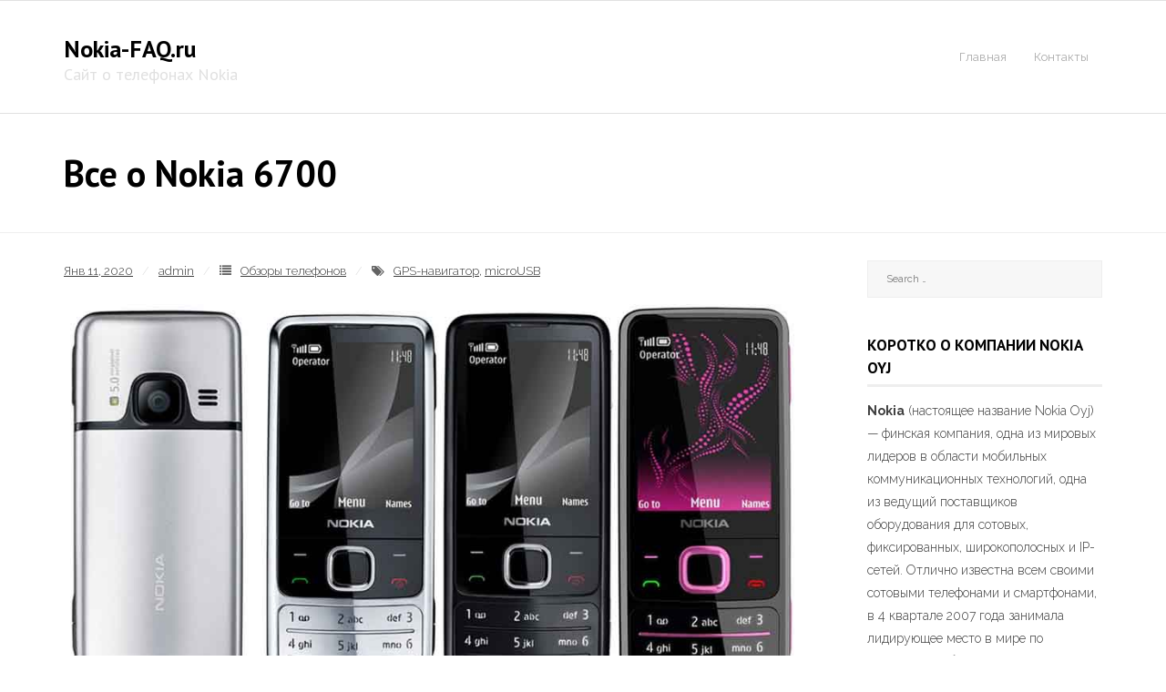

--- FILE ---
content_type: text/html; charset=UTF-8
request_url: https://nokia-faq.ru/2020/01/11/vse-o-nokia-6700/
body_size: 63293
content:
<!DOCTYPE html>

<html lang="ru-RU">
<head>
<meta charset="UTF-8" />
<meta name="viewport" content="width=device-width" />
<link rel="profile" href="//gmpg.org/xfn/11" />
<link rel="pingback" href="" />

<meta name='robots' content='index, follow, max-image-preview:large, max-snippet:-1, max-video-preview:-1' />

	<!-- This site is optimized with the Yoast SEO plugin v20.4 - https://yoast.com/wordpress/plugins/seo/ -->
	<title>Все о Nokia 6700 - Nokia-FAQ.ru</title>
	<link rel="canonical" href="https://nokia-faq.ru/2020/01/11/vse-o-nokia-6700/" />
	<meta property="og:locale" content="ru_RU" />
	<meta property="og:type" content="article" />
	<meta property="og:title" content="Все о Nokia 6700 - Nokia-FAQ.ru" />
	<meta property="og:description" content="Модель мобильного телефона Nokia 6300 имеет огромный успех у потребителей. Невзирая на то, что данная разработка существует в продаже уже более двух лет, интерес к ней практически не гаснет. Этот факт дает нам право говорить о том, что Nokia 6300 &#8212; один из самых удачных проектов, воплощенных компанией в последние несколько лет. Стоит также упомянуть, [&hellip;]" />
	<meta property="og:url" content="https://nokia-faq.ru/2020/01/11/vse-o-nokia-6700/" />
	<meta property="og:site_name" content="Nokia-FAQ.ru" />
	<meta property="article:published_time" content="2020-01-11T09:25:37+00:00" />
	<meta property="article:modified_time" content="2020-01-16T09:47:42+00:00" />
	<meta property="og:image" content="https://nokia-faq.ru/wp-content/uploads/2020/01/nokia-6700.jpg" />
	<meta name="author" content="admin" />
	<meta name="twitter:card" content="summary_large_image" />
	<meta name="twitter:label1" content="Написано автором" />
	<meta name="twitter:data1" content="admin" />
	<script type="application/ld+json" class="yoast-schema-graph">{"@context":"https://schema.org","@graph":[{"@type":"WebPage","@id":"https://nokia-faq.ru/2020/01/11/vse-o-nokia-6700/","url":"https://nokia-faq.ru/2020/01/11/vse-o-nokia-6700/","name":"Все о Nokia 6700 - Nokia-FAQ.ru","isPartOf":{"@id":"https://nokia-faq.ru/#website"},"primaryImageOfPage":{"@id":"https://nokia-faq.ru/2020/01/11/vse-o-nokia-6700/#primaryimage"},"image":{"@id":"https://nokia-faq.ru/2020/01/11/vse-o-nokia-6700/#primaryimage"},"thumbnailUrl":"https://nokia-faq.ru/wp-content/uploads/2020/01/nokia-6700.jpg","datePublished":"2020-01-11T09:25:37+00:00","dateModified":"2020-01-16T09:47:42+00:00","author":{"@id":"https://nokia-faq.ru/#/schema/person/8bbfbda9f32d69186e7bc4d506422976"},"breadcrumb":{"@id":"https://nokia-faq.ru/2020/01/11/vse-o-nokia-6700/#breadcrumb"},"inLanguage":"ru-RU","potentialAction":[{"@type":"ReadAction","target":["https://nokia-faq.ru/2020/01/11/vse-o-nokia-6700/"]}]},{"@type":"ImageObject","inLanguage":"ru-RU","@id":"https://nokia-faq.ru/2020/01/11/vse-o-nokia-6700/#primaryimage","url":"https://nokia-faq.ru/wp-content/uploads/2020/01/nokia-6700.jpg","contentUrl":"https://nokia-faq.ru/wp-content/uploads/2020/01/nokia-6700.jpg","width":920,"height":539},{"@type":"BreadcrumbList","@id":"https://nokia-faq.ru/2020/01/11/vse-o-nokia-6700/#breadcrumb","itemListElement":[{"@type":"ListItem","position":1,"name":"Главная страница","item":"https://nokia-faq.ru/"},{"@type":"ListItem","position":2,"name":"Все о Nokia 6700"}]},{"@type":"WebSite","@id":"https://nokia-faq.ru/#website","url":"https://nokia-faq.ru/","name":"Nokia-FAQ.ru","description":"Сайт о телефонах Nokia","potentialAction":[{"@type":"SearchAction","target":{"@type":"EntryPoint","urlTemplate":"https://nokia-faq.ru/?s={search_term_string}"},"query-input":"required name=search_term_string"}],"inLanguage":"ru-RU"},{"@type":"Person","@id":"https://nokia-faq.ru/#/schema/person/8bbfbda9f32d69186e7bc4d506422976","name":"admin","image":{"@type":"ImageObject","inLanguage":"ru-RU","@id":"https://nokia-faq.ru/#/schema/person/image/","url":"https://secure.gravatar.com/avatar/6878372a457aa21ad9fbdb3ff9936cdf?s=96&d=mm&r=g","contentUrl":"https://secure.gravatar.com/avatar/6878372a457aa21ad9fbdb3ff9936cdf?s=96&d=mm&r=g","caption":"admin"},"sameAs":["https://smartphones.su"],"url":"https://nokia-faq.ru/author/admin/"}]}</script>
	<!-- / Yoast SEO plugin. -->


<link rel='dns-prefetch' href='//fonts.googleapis.com' />
<script type="text/javascript">
window._wpemojiSettings = {"baseUrl":"https:\/\/s.w.org\/images\/core\/emoji\/14.0.0\/72x72\/","ext":".png","svgUrl":"https:\/\/s.w.org\/images\/core\/emoji\/14.0.0\/svg\/","svgExt":".svg","source":{"concatemoji":"https:\/\/nokia-faq.ru\/wp-includes\/js\/wp-emoji-release.min.js?ver=6.2.8"}};
/*! This file is auto-generated */
!function(e,a,t){var n,r,o,i=a.createElement("canvas"),p=i.getContext&&i.getContext("2d");function s(e,t){p.clearRect(0,0,i.width,i.height),p.fillText(e,0,0);e=i.toDataURL();return p.clearRect(0,0,i.width,i.height),p.fillText(t,0,0),e===i.toDataURL()}function c(e){var t=a.createElement("script");t.src=e,t.defer=t.type="text/javascript",a.getElementsByTagName("head")[0].appendChild(t)}for(o=Array("flag","emoji"),t.supports={everything:!0,everythingExceptFlag:!0},r=0;r<o.length;r++)t.supports[o[r]]=function(e){if(p&&p.fillText)switch(p.textBaseline="top",p.font="600 32px Arial",e){case"flag":return s("\ud83c\udff3\ufe0f\u200d\u26a7\ufe0f","\ud83c\udff3\ufe0f\u200b\u26a7\ufe0f")?!1:!s("\ud83c\uddfa\ud83c\uddf3","\ud83c\uddfa\u200b\ud83c\uddf3")&&!s("\ud83c\udff4\udb40\udc67\udb40\udc62\udb40\udc65\udb40\udc6e\udb40\udc67\udb40\udc7f","\ud83c\udff4\u200b\udb40\udc67\u200b\udb40\udc62\u200b\udb40\udc65\u200b\udb40\udc6e\u200b\udb40\udc67\u200b\udb40\udc7f");case"emoji":return!s("\ud83e\udef1\ud83c\udffb\u200d\ud83e\udef2\ud83c\udfff","\ud83e\udef1\ud83c\udffb\u200b\ud83e\udef2\ud83c\udfff")}return!1}(o[r]),t.supports.everything=t.supports.everything&&t.supports[o[r]],"flag"!==o[r]&&(t.supports.everythingExceptFlag=t.supports.everythingExceptFlag&&t.supports[o[r]]);t.supports.everythingExceptFlag=t.supports.everythingExceptFlag&&!t.supports.flag,t.DOMReady=!1,t.readyCallback=function(){t.DOMReady=!0},t.supports.everything||(n=function(){t.readyCallback()},a.addEventListener?(a.addEventListener("DOMContentLoaded",n,!1),e.addEventListener("load",n,!1)):(e.attachEvent("onload",n),a.attachEvent("onreadystatechange",function(){"complete"===a.readyState&&t.readyCallback()})),(e=t.source||{}).concatemoji?c(e.concatemoji):e.wpemoji&&e.twemoji&&(c(e.twemoji),c(e.wpemoji)))}(window,document,window._wpemojiSettings);
</script>
<style type="text/css">
img.wp-smiley,
img.emoji {
	display: inline !important;
	border: none !important;
	box-shadow: none !important;
	height: 1em !important;
	width: 1em !important;
	margin: 0 0.07em !important;
	vertical-align: -0.1em !important;
	background: none !important;
	padding: 0 !important;
}
</style>
	<link rel='stylesheet' id='wp-block-library-css' href='https://nokia-faq.ru/wp-includes/css/dist/block-library/style.min.css?ver=6.2.8' type='text/css' media='all' />
<link rel='stylesheet' id='classic-theme-styles-css' href='https://nokia-faq.ru/wp-includes/css/classic-themes.min.css?ver=6.2.8' type='text/css' media='all' />
<style id='global-styles-inline-css' type='text/css'>
body{--wp--preset--color--black: #000000;--wp--preset--color--cyan-bluish-gray: #abb8c3;--wp--preset--color--white: #ffffff;--wp--preset--color--pale-pink: #f78da7;--wp--preset--color--vivid-red: #cf2e2e;--wp--preset--color--luminous-vivid-orange: #ff6900;--wp--preset--color--luminous-vivid-amber: #fcb900;--wp--preset--color--light-green-cyan: #7bdcb5;--wp--preset--color--vivid-green-cyan: #00d084;--wp--preset--color--pale-cyan-blue: #8ed1fc;--wp--preset--color--vivid-cyan-blue: #0693e3;--wp--preset--color--vivid-purple: #9b51e0;--wp--preset--gradient--vivid-cyan-blue-to-vivid-purple: linear-gradient(135deg,rgba(6,147,227,1) 0%,rgb(155,81,224) 100%);--wp--preset--gradient--light-green-cyan-to-vivid-green-cyan: linear-gradient(135deg,rgb(122,220,180) 0%,rgb(0,208,130) 100%);--wp--preset--gradient--luminous-vivid-amber-to-luminous-vivid-orange: linear-gradient(135deg,rgba(252,185,0,1) 0%,rgba(255,105,0,1) 100%);--wp--preset--gradient--luminous-vivid-orange-to-vivid-red: linear-gradient(135deg,rgba(255,105,0,1) 0%,rgb(207,46,46) 100%);--wp--preset--gradient--very-light-gray-to-cyan-bluish-gray: linear-gradient(135deg,rgb(238,238,238) 0%,rgb(169,184,195) 100%);--wp--preset--gradient--cool-to-warm-spectrum: linear-gradient(135deg,rgb(74,234,220) 0%,rgb(151,120,209) 20%,rgb(207,42,186) 40%,rgb(238,44,130) 60%,rgb(251,105,98) 80%,rgb(254,248,76) 100%);--wp--preset--gradient--blush-light-purple: linear-gradient(135deg,rgb(255,206,236) 0%,rgb(152,150,240) 100%);--wp--preset--gradient--blush-bordeaux: linear-gradient(135deg,rgb(254,205,165) 0%,rgb(254,45,45) 50%,rgb(107,0,62) 100%);--wp--preset--gradient--luminous-dusk: linear-gradient(135deg,rgb(255,203,112) 0%,rgb(199,81,192) 50%,rgb(65,88,208) 100%);--wp--preset--gradient--pale-ocean: linear-gradient(135deg,rgb(255,245,203) 0%,rgb(182,227,212) 50%,rgb(51,167,181) 100%);--wp--preset--gradient--electric-grass: linear-gradient(135deg,rgb(202,248,128) 0%,rgb(113,206,126) 100%);--wp--preset--gradient--midnight: linear-gradient(135deg,rgb(2,3,129) 0%,rgb(40,116,252) 100%);--wp--preset--duotone--dark-grayscale: url('#wp-duotone-dark-grayscale');--wp--preset--duotone--grayscale: url('#wp-duotone-grayscale');--wp--preset--duotone--purple-yellow: url('#wp-duotone-purple-yellow');--wp--preset--duotone--blue-red: url('#wp-duotone-blue-red');--wp--preset--duotone--midnight: url('#wp-duotone-midnight');--wp--preset--duotone--magenta-yellow: url('#wp-duotone-magenta-yellow');--wp--preset--duotone--purple-green: url('#wp-duotone-purple-green');--wp--preset--duotone--blue-orange: url('#wp-duotone-blue-orange');--wp--preset--font-size--small: 13px;--wp--preset--font-size--medium: 20px;--wp--preset--font-size--large: 36px;--wp--preset--font-size--x-large: 42px;--wp--preset--spacing--20: 0.44rem;--wp--preset--spacing--30: 0.67rem;--wp--preset--spacing--40: 1rem;--wp--preset--spacing--50: 1.5rem;--wp--preset--spacing--60: 2.25rem;--wp--preset--spacing--70: 3.38rem;--wp--preset--spacing--80: 5.06rem;--wp--preset--shadow--natural: 6px 6px 9px rgba(0, 0, 0, 0.2);--wp--preset--shadow--deep: 12px 12px 50px rgba(0, 0, 0, 0.4);--wp--preset--shadow--sharp: 6px 6px 0px rgba(0, 0, 0, 0.2);--wp--preset--shadow--outlined: 6px 6px 0px -3px rgba(255, 255, 255, 1), 6px 6px rgba(0, 0, 0, 1);--wp--preset--shadow--crisp: 6px 6px 0px rgba(0, 0, 0, 1);}:where(.is-layout-flex){gap: 0.5em;}body .is-layout-flow > .alignleft{float: left;margin-inline-start: 0;margin-inline-end: 2em;}body .is-layout-flow > .alignright{float: right;margin-inline-start: 2em;margin-inline-end: 0;}body .is-layout-flow > .aligncenter{margin-left: auto !important;margin-right: auto !important;}body .is-layout-constrained > .alignleft{float: left;margin-inline-start: 0;margin-inline-end: 2em;}body .is-layout-constrained > .alignright{float: right;margin-inline-start: 2em;margin-inline-end: 0;}body .is-layout-constrained > .aligncenter{margin-left: auto !important;margin-right: auto !important;}body .is-layout-constrained > :where(:not(.alignleft):not(.alignright):not(.alignfull)){max-width: var(--wp--style--global--content-size);margin-left: auto !important;margin-right: auto !important;}body .is-layout-constrained > .alignwide{max-width: var(--wp--style--global--wide-size);}body .is-layout-flex{display: flex;}body .is-layout-flex{flex-wrap: wrap;align-items: center;}body .is-layout-flex > *{margin: 0;}:where(.wp-block-columns.is-layout-flex){gap: 2em;}.has-black-color{color: var(--wp--preset--color--black) !important;}.has-cyan-bluish-gray-color{color: var(--wp--preset--color--cyan-bluish-gray) !important;}.has-white-color{color: var(--wp--preset--color--white) !important;}.has-pale-pink-color{color: var(--wp--preset--color--pale-pink) !important;}.has-vivid-red-color{color: var(--wp--preset--color--vivid-red) !important;}.has-luminous-vivid-orange-color{color: var(--wp--preset--color--luminous-vivid-orange) !important;}.has-luminous-vivid-amber-color{color: var(--wp--preset--color--luminous-vivid-amber) !important;}.has-light-green-cyan-color{color: var(--wp--preset--color--light-green-cyan) !important;}.has-vivid-green-cyan-color{color: var(--wp--preset--color--vivid-green-cyan) !important;}.has-pale-cyan-blue-color{color: var(--wp--preset--color--pale-cyan-blue) !important;}.has-vivid-cyan-blue-color{color: var(--wp--preset--color--vivid-cyan-blue) !important;}.has-vivid-purple-color{color: var(--wp--preset--color--vivid-purple) !important;}.has-black-background-color{background-color: var(--wp--preset--color--black) !important;}.has-cyan-bluish-gray-background-color{background-color: var(--wp--preset--color--cyan-bluish-gray) !important;}.has-white-background-color{background-color: var(--wp--preset--color--white) !important;}.has-pale-pink-background-color{background-color: var(--wp--preset--color--pale-pink) !important;}.has-vivid-red-background-color{background-color: var(--wp--preset--color--vivid-red) !important;}.has-luminous-vivid-orange-background-color{background-color: var(--wp--preset--color--luminous-vivid-orange) !important;}.has-luminous-vivid-amber-background-color{background-color: var(--wp--preset--color--luminous-vivid-amber) !important;}.has-light-green-cyan-background-color{background-color: var(--wp--preset--color--light-green-cyan) !important;}.has-vivid-green-cyan-background-color{background-color: var(--wp--preset--color--vivid-green-cyan) !important;}.has-pale-cyan-blue-background-color{background-color: var(--wp--preset--color--pale-cyan-blue) !important;}.has-vivid-cyan-blue-background-color{background-color: var(--wp--preset--color--vivid-cyan-blue) !important;}.has-vivid-purple-background-color{background-color: var(--wp--preset--color--vivid-purple) !important;}.has-black-border-color{border-color: var(--wp--preset--color--black) !important;}.has-cyan-bluish-gray-border-color{border-color: var(--wp--preset--color--cyan-bluish-gray) !important;}.has-white-border-color{border-color: var(--wp--preset--color--white) !important;}.has-pale-pink-border-color{border-color: var(--wp--preset--color--pale-pink) !important;}.has-vivid-red-border-color{border-color: var(--wp--preset--color--vivid-red) !important;}.has-luminous-vivid-orange-border-color{border-color: var(--wp--preset--color--luminous-vivid-orange) !important;}.has-luminous-vivid-amber-border-color{border-color: var(--wp--preset--color--luminous-vivid-amber) !important;}.has-light-green-cyan-border-color{border-color: var(--wp--preset--color--light-green-cyan) !important;}.has-vivid-green-cyan-border-color{border-color: var(--wp--preset--color--vivid-green-cyan) !important;}.has-pale-cyan-blue-border-color{border-color: var(--wp--preset--color--pale-cyan-blue) !important;}.has-vivid-cyan-blue-border-color{border-color: var(--wp--preset--color--vivid-cyan-blue) !important;}.has-vivid-purple-border-color{border-color: var(--wp--preset--color--vivid-purple) !important;}.has-vivid-cyan-blue-to-vivid-purple-gradient-background{background: var(--wp--preset--gradient--vivid-cyan-blue-to-vivid-purple) !important;}.has-light-green-cyan-to-vivid-green-cyan-gradient-background{background: var(--wp--preset--gradient--light-green-cyan-to-vivid-green-cyan) !important;}.has-luminous-vivid-amber-to-luminous-vivid-orange-gradient-background{background: var(--wp--preset--gradient--luminous-vivid-amber-to-luminous-vivid-orange) !important;}.has-luminous-vivid-orange-to-vivid-red-gradient-background{background: var(--wp--preset--gradient--luminous-vivid-orange-to-vivid-red) !important;}.has-very-light-gray-to-cyan-bluish-gray-gradient-background{background: var(--wp--preset--gradient--very-light-gray-to-cyan-bluish-gray) !important;}.has-cool-to-warm-spectrum-gradient-background{background: var(--wp--preset--gradient--cool-to-warm-spectrum) !important;}.has-blush-light-purple-gradient-background{background: var(--wp--preset--gradient--blush-light-purple) !important;}.has-blush-bordeaux-gradient-background{background: var(--wp--preset--gradient--blush-bordeaux) !important;}.has-luminous-dusk-gradient-background{background: var(--wp--preset--gradient--luminous-dusk) !important;}.has-pale-ocean-gradient-background{background: var(--wp--preset--gradient--pale-ocean) !important;}.has-electric-grass-gradient-background{background: var(--wp--preset--gradient--electric-grass) !important;}.has-midnight-gradient-background{background: var(--wp--preset--gradient--midnight) !important;}.has-small-font-size{font-size: var(--wp--preset--font-size--small) !important;}.has-medium-font-size{font-size: var(--wp--preset--font-size--medium) !important;}.has-large-font-size{font-size: var(--wp--preset--font-size--large) !important;}.has-x-large-font-size{font-size: var(--wp--preset--font-size--x-large) !important;}
.wp-block-navigation a:where(:not(.wp-element-button)){color: inherit;}
:where(.wp-block-columns.is-layout-flex){gap: 2em;}
.wp-block-pullquote{font-size: 1.5em;line-height: 1.6;}
</style>
<link rel='stylesheet' id='wp-pagenavi-css' href='https://nokia-faq.ru/wp-content/plugins/wp-pagenavi/pagenavi-css.css?ver=2.70' type='text/css' media='all' />
<link rel='stylesheet' id='thinkup-bootstrap-css' href='https://nokia-faq.ru/wp-content/themes/experon/lib/extentions/bootstrap/css/bootstrap.min.css?ver=2.3.2' type='text/css' media='all' />
<link rel='stylesheet' id='thinkup-shortcodes-css' href='https://nokia-faq.ru/wp-content/themes/experon/styles/style-shortcodes.css?ver=1.4.3' type='text/css' media='all' />
<link rel='stylesheet' id='thinkup-style-css' href='https://nokia-faq.ru/wp-content/themes/experon/style.css?ver=6.2.8' type='text/css' media='all' />
<link rel='stylesheet' id='experon-thinkup-style-minimal-css' href='https://nokia-faq.ru/wp-content/themes/experon-minimal/style.css?ver=1.0.7' type='text/css' media='all' />
<link rel='stylesheet' id='thinkup-google-fonts-css' href='//fonts.googleapis.com/css?family=PT+Sans%3A300%2C400%2C600%2C700%7CRaleway%3A300%2C400%2C600%2C700&#038;subset=latin%2Clatin-ext' type='text/css' media='all' />
<link rel='stylesheet' id='prettyPhoto-css' href='https://nokia-faq.ru/wp-content/themes/experon/lib/extentions/prettyPhoto/css/prettyPhoto.css?ver=3.1.6' type='text/css' media='all' />
<link rel='stylesheet' id='dashicons-css' href='https://nokia-faq.ru/wp-includes/css/dashicons.min.css?ver=6.2.8' type='text/css' media='all' />
<link rel='stylesheet' id='font-awesome-css' href='https://nokia-faq.ru/wp-content/themes/experon/lib/extentions/font-awesome/css/font-awesome.min.css?ver=4.7.0' type='text/css' media='all' />
<link rel='stylesheet' id='thinkup-responsive-css' href='https://nokia-faq.ru/wp-content/themes/experon/styles/style-responsive.css?ver=1.4.3' type='text/css' media='all' />
<script type='text/javascript' src='https://nokia-faq.ru/wp-includes/js/jquery/jquery.min.js?ver=3.6.4' id='jquery-core-js'></script>
<script type='text/javascript' src='https://nokia-faq.ru/wp-includes/js/jquery/jquery-migrate.min.js?ver=3.4.0' id='jquery-migrate-js'></script>
<link rel="https://api.w.org/" href="https://nokia-faq.ru/wp-json/" /><link rel="alternate" type="application/json" href="https://nokia-faq.ru/wp-json/wp/v2/posts/437" /><meta name="generator" content="WordPress 6.2.8" />
<link rel='shortlink' href='https://nokia-faq.ru/?p=437' />
<link rel="alternate" type="application/json+oembed" href="https://nokia-faq.ru/wp-json/oembed/1.0/embed?url=https%3A%2F%2Fnokia-faq.ru%2F2020%2F01%2F11%2Fvse-o-nokia-6700%2F" />
<link rel="alternate" type="text/xml+oembed" href="https://nokia-faq.ru/wp-json/oembed/1.0/embed?url=https%3A%2F%2Fnokia-faq.ru%2F2020%2F01%2F11%2Fvse-o-nokia-6700%2F&#038;format=xml" />
<link rel="icon" href="https://nokia-faq.ru/wp-content/uploads/2018/10/cropped-nokia_ico-32x32.jpg" sizes="32x32" />
<link rel="icon" href="https://nokia-faq.ru/wp-content/uploads/2018/10/cropped-nokia_ico-192x192.jpg" sizes="192x192" />
<link rel="apple-touch-icon" href="https://nokia-faq.ru/wp-content/uploads/2018/10/cropped-nokia_ico-180x180.jpg" />
<meta name="msapplication-TileImage" content="https://nokia-faq.ru/wp-content/uploads/2018/10/cropped-nokia_ico-270x270.jpg" />
</head>

<body class="post-template-default single single-post postid-437 single-format-standard layout-sidebar-right layout-responsive header-style1 blog-style1">
<svg xmlns="http://www.w3.org/2000/svg" viewBox="0 0 0 0" width="0" height="0" focusable="false" role="none" style="visibility: hidden; position: absolute; left: -9999px; overflow: hidden;" ><defs><filter id="wp-duotone-dark-grayscale"><feColorMatrix color-interpolation-filters="sRGB" type="matrix" values=" .299 .587 .114 0 0 .299 .587 .114 0 0 .299 .587 .114 0 0 .299 .587 .114 0 0 " /><feComponentTransfer color-interpolation-filters="sRGB" ><feFuncR type="table" tableValues="0 0.49803921568627" /><feFuncG type="table" tableValues="0 0.49803921568627" /><feFuncB type="table" tableValues="0 0.49803921568627" /><feFuncA type="table" tableValues="1 1" /></feComponentTransfer><feComposite in2="SourceGraphic" operator="in" /></filter></defs></svg><svg xmlns="http://www.w3.org/2000/svg" viewBox="0 0 0 0" width="0" height="0" focusable="false" role="none" style="visibility: hidden; position: absolute; left: -9999px; overflow: hidden;" ><defs><filter id="wp-duotone-grayscale"><feColorMatrix color-interpolation-filters="sRGB" type="matrix" values=" .299 .587 .114 0 0 .299 .587 .114 0 0 .299 .587 .114 0 0 .299 .587 .114 0 0 " /><feComponentTransfer color-interpolation-filters="sRGB" ><feFuncR type="table" tableValues="0 1" /><feFuncG type="table" tableValues="0 1" /><feFuncB type="table" tableValues="0 1" /><feFuncA type="table" tableValues="1 1" /></feComponentTransfer><feComposite in2="SourceGraphic" operator="in" /></filter></defs></svg><svg xmlns="http://www.w3.org/2000/svg" viewBox="0 0 0 0" width="0" height="0" focusable="false" role="none" style="visibility: hidden; position: absolute; left: -9999px; overflow: hidden;" ><defs><filter id="wp-duotone-purple-yellow"><feColorMatrix color-interpolation-filters="sRGB" type="matrix" values=" .299 .587 .114 0 0 .299 .587 .114 0 0 .299 .587 .114 0 0 .299 .587 .114 0 0 " /><feComponentTransfer color-interpolation-filters="sRGB" ><feFuncR type="table" tableValues="0.54901960784314 0.98823529411765" /><feFuncG type="table" tableValues="0 1" /><feFuncB type="table" tableValues="0.71764705882353 0.25490196078431" /><feFuncA type="table" tableValues="1 1" /></feComponentTransfer><feComposite in2="SourceGraphic" operator="in" /></filter></defs></svg><svg xmlns="http://www.w3.org/2000/svg" viewBox="0 0 0 0" width="0" height="0" focusable="false" role="none" style="visibility: hidden; position: absolute; left: -9999px; overflow: hidden;" ><defs><filter id="wp-duotone-blue-red"><feColorMatrix color-interpolation-filters="sRGB" type="matrix" values=" .299 .587 .114 0 0 .299 .587 .114 0 0 .299 .587 .114 0 0 .299 .587 .114 0 0 " /><feComponentTransfer color-interpolation-filters="sRGB" ><feFuncR type="table" tableValues="0 1" /><feFuncG type="table" tableValues="0 0.27843137254902" /><feFuncB type="table" tableValues="0.5921568627451 0.27843137254902" /><feFuncA type="table" tableValues="1 1" /></feComponentTransfer><feComposite in2="SourceGraphic" operator="in" /></filter></defs></svg><svg xmlns="http://www.w3.org/2000/svg" viewBox="0 0 0 0" width="0" height="0" focusable="false" role="none" style="visibility: hidden; position: absolute; left: -9999px; overflow: hidden;" ><defs><filter id="wp-duotone-midnight"><feColorMatrix color-interpolation-filters="sRGB" type="matrix" values=" .299 .587 .114 0 0 .299 .587 .114 0 0 .299 .587 .114 0 0 .299 .587 .114 0 0 " /><feComponentTransfer color-interpolation-filters="sRGB" ><feFuncR type="table" tableValues="0 0" /><feFuncG type="table" tableValues="0 0.64705882352941" /><feFuncB type="table" tableValues="0 1" /><feFuncA type="table" tableValues="1 1" /></feComponentTransfer><feComposite in2="SourceGraphic" operator="in" /></filter></defs></svg><svg xmlns="http://www.w3.org/2000/svg" viewBox="0 0 0 0" width="0" height="0" focusable="false" role="none" style="visibility: hidden; position: absolute; left: -9999px; overflow: hidden;" ><defs><filter id="wp-duotone-magenta-yellow"><feColorMatrix color-interpolation-filters="sRGB" type="matrix" values=" .299 .587 .114 0 0 .299 .587 .114 0 0 .299 .587 .114 0 0 .299 .587 .114 0 0 " /><feComponentTransfer color-interpolation-filters="sRGB" ><feFuncR type="table" tableValues="0.78039215686275 1" /><feFuncG type="table" tableValues="0 0.94901960784314" /><feFuncB type="table" tableValues="0.35294117647059 0.47058823529412" /><feFuncA type="table" tableValues="1 1" /></feComponentTransfer><feComposite in2="SourceGraphic" operator="in" /></filter></defs></svg><svg xmlns="http://www.w3.org/2000/svg" viewBox="0 0 0 0" width="0" height="0" focusable="false" role="none" style="visibility: hidden; position: absolute; left: -9999px; overflow: hidden;" ><defs><filter id="wp-duotone-purple-green"><feColorMatrix color-interpolation-filters="sRGB" type="matrix" values=" .299 .587 .114 0 0 .299 .587 .114 0 0 .299 .587 .114 0 0 .299 .587 .114 0 0 " /><feComponentTransfer color-interpolation-filters="sRGB" ><feFuncR type="table" tableValues="0.65098039215686 0.40392156862745" /><feFuncG type="table" tableValues="0 1" /><feFuncB type="table" tableValues="0.44705882352941 0.4" /><feFuncA type="table" tableValues="1 1" /></feComponentTransfer><feComposite in2="SourceGraphic" operator="in" /></filter></defs></svg><svg xmlns="http://www.w3.org/2000/svg" viewBox="0 0 0 0" width="0" height="0" focusable="false" role="none" style="visibility: hidden; position: absolute; left: -9999px; overflow: hidden;" ><defs><filter id="wp-duotone-blue-orange"><feColorMatrix color-interpolation-filters="sRGB" type="matrix" values=" .299 .587 .114 0 0 .299 .587 .114 0 0 .299 .587 .114 0 0 .299 .587 .114 0 0 " /><feComponentTransfer color-interpolation-filters="sRGB" ><feFuncR type="table" tableValues="0.098039215686275 1" /><feFuncG type="table" tableValues="0 0.66274509803922" /><feFuncB type="table" tableValues="0.84705882352941 0.41960784313725" /><feFuncA type="table" tableValues="1 1" /></feComponentTransfer><feComposite in2="SourceGraphic" operator="in" /></filter></defs></svg><div id="body-core" class="hfeed site">

	<a class="skip-link screen-reader-text" href="#content">Skip to content</a>
	<!-- .skip-link -->

	<header id="site-header">

		
		<div id="pre-header">
		<div class="wrap-safari">
		<div id="pre-header-core" class="main-navigation">
  
			
			
		</div>
		</div>
		</div>
		<!-- #pre-header -->

		<div id="header">
		<div id="header-core">

			<div id="logo">
			<a rel="home" href="https://nokia-faq.ru/"><h1 rel="home" class="site-title" title="Nokia-FAQ.ru">Nokia-FAQ.ru</h1><h2 class="site-description" title="Сайт о телефонах Nokia">Сайт о телефонах Nokia</h2></a>			</div>

			<div id="header-links" class="main-navigation">
			<div id="header-links-inner" class="header-links">

				<ul class="menu">
<li ><a href="https://nokia-faq.ru/">Главная</a></li><li id="menu-item-333" class=""><a href="https://nokia-faq.ru/kontakty/"><span>Контакты</span></a></li>
</ul>
				
							</div>
			</div>
			<!-- #header-links .main-navigation -->

			<div id="header-nav"><a class="btn-navbar" data-toggle="collapse" data-target=".nav-collapse" tabindex="0"><span class="icon-bar"></span><span class="icon-bar"></span><span class="icon-bar"></span></a></div>
		</div>
		</div>
		<!-- #header -->

		<div id="header-responsive"><div id="header-responsive-inner" class="responsive-links nav-collapse collapse"><ul><li class="page_item page-item-333"><a href="https://nokia-faq.ru/kontakty/">Контакты</a></li>
</ul></div></div>
		
		<div id="intro" class="option1"><div class="wrap-safari"><div id="intro-core"><h1 class="page-title"><span>Все о Nokia 6700</span></h1></div></div></div>
	</header>
	<!-- header -->

		
	<div id="content">
	<div id="content-core">

		<div id="main">
		<div id="main-core">
			
				
				<header class="entry-header"><div class="entry-meta"><span class="date"><a href="https://nokia-faq.ru/2020/01/11/vse-o-nokia-6700/" title="Все о Nokia 6700"><time datetime="2020-01-11T12:25:37+03:00">Янв 11, 2020</time></a></span><span class="author"><a href="https://nokia-faq.ru/author/admin/" title="View all posts by admin" rel="author">admin</a></span><span class="category"><i class="fa fa-list"></i><a href="https://nokia-faq.ru/category/obzory-telefonov/" rel="category tag">Обзоры телефонов</a></span><span class="tags"><i class="fa fa-tags"></i><a href="https://nokia-faq.ru/tag/gps-navigator/" rel="tag">GPS-навигатор</a>, <a href="https://nokia-faq.ru/tag/microusb/" rel="tag">microUSB</a></span></div><div class="clearboth"></div></header><!-- .entry-header -->
		<div class="entry-content">
			<p><img decoding="async" class="aligncenter size-full wp-image-438" src="https://nokia-faq.ru/wp-content/uploads/2020/01/nokia-6700.jpg" alt="" width="920" height="539" srcset="https://nokia-faq.ru/wp-content/uploads/2020/01/nokia-6700.jpg 920w, https://nokia-faq.ru/wp-content/uploads/2020/01/nokia-6700-300x176.jpg 300w, https://nokia-faq.ru/wp-content/uploads/2020/01/nokia-6700-768x450.jpg 768w" sizes="(max-width: 920px) 100vw, 920px" /></p>
<p>Модель мобильного телефона Nokia 6300 имеет огромный успех у потребителей. Невзирая на то, что данная разработка существует в продаже уже более двух лет, интерес к ней практически не гаснет. Этот факт дает нам право говорить о том, что Nokia 6300 &#8212; один из самых удачных проектов, воплощенных компанией в последние несколько лет.<br />
<span id="more-437"></span><br />
Стоит также упомянуть, что за время пребывания в продаже, ценовая категория этого устройства снизилась в несколько раз, что также является положительным фактором, который позволил сделать Nokia 6300 доступным для разных слоев потребителей. Производители из Финляндии попытались воспользоваться той формулой, которая позволила 6300 покорить сердца огромного числа людей. Формула проста, как все совершенное: тонкий корпус с элементами металла и высокая функциональность, подкрепляемая надежной работой бренда Nokia.</p>
<p>После ряда опросов выяснилось, что большинству пользователей мобильных телефонов не нужны разного рода инновации. Большинство потребителей желает видеть максимально простые в обращении, классические, проверенные временем функции, подкрепленные безотказной работой аппарата в целом.</p>
<p>Следующей эволюционной ступенью, впитавшей в себя все лучшее от 6300, стала модель nokia 6500. Получаем ту же формулу, доведенную до еще большего совершенства: корпус стал намного тоньше, количество металлических элементов корпуса возросло. Однако модель не получила такого высокого успеха, как предшественница.</p>
<p>Несмотря на все успехи финской компании, время идет вперед и прогресс не остановить. Функциональность упомянутых моделей сильно устарела.</p>
<p>Однако разработчики и не думали отчаиваться. Сохраняя &#171;сюжетную линию&#187;, поддерживая стиль и наработки упомянутых аппаратов, они порадовали нас с Вами еще одной премьерой, получившей имя nokia 6700. Интерес к этому &#171;произведению искусства&#187; возник необычайный, буквально сразу же после официального релиза. Остается лишь предположить, что он достигнет уровня популярности 6300, а возможно и превзойдет эту отметку.</p>
<h3>Внешний вид nokia 6700</h3>
<p>Модель обладает искусно выполненным дизайном. Авторы сделали корпус более обтекаемым, отсюда визуальное впечатление, что модель немного крупнее предшественниц. Если обратиться к средним показателям веса, увидим, что нокиа 6700 их превышает, однако давайте не будем забывать, что корпус телефона почти полностью металлический, а это &#8212; хорошая компенсация за несколько лишних граммов.</p>
<p><img decoding="async" loading="lazy" class="aligncenter size-full wp-image-439" src="https://nokia-faq.ru/wp-content/uploads/2020/01/nokia-6700-2.jpg" alt="" width="1280" height="720" srcset="https://nokia-faq.ru/wp-content/uploads/2020/01/nokia-6700-2.jpg 1280w, https://nokia-faq.ru/wp-content/uploads/2020/01/nokia-6700-2-300x169.jpg 300w, https://nokia-faq.ru/wp-content/uploads/2020/01/nokia-6700-2-1024x576.jpg 1024w, https://nokia-faq.ru/wp-content/uploads/2020/01/nokia-6700-2-768x432.jpg 768w" sizes="(max-width: 1280px) 100vw, 1280px" /></p>
<p>Подобное применение металла в корпусе нигде ранее не использовалось, и является уникальным. Телефон nokia 6700 является достойным подтверждением вашего элитного статуса. Металл применен в окантовке передней панели, вверху задней панели, на крышке аккумулятора и блоке клавиатуры. Пластиковыми стали: полоска, отчерченная на торцах телефона и набольшей участок, окружающий дисплей.</p>
<p>Nokia 6700 classic представлен в продаже в нескольких цветовых решениях, среди них можно особенно подчеркнуть серебристый окрас. Необычно в дизайне еще и то, что пространство вокруг дисплея, практически отсутствует.</p>
<p>Создается впечатление, будто дисплей берет свое начало непосредственно из краев корпуса. Телефон готов работать в экстремальных условиях: даже если на него надавить, не удастся что-либо расшатать, либо услышать &#171;характерный&#187; звук. Люфт на всех элементах телефона отсутствует. , так как телефон представляет классическую линию, количество элементов управления у него не очень большое. На правом краю Вы найдете удобный регулятор уровня громкости, а также клавишу обращения к камере.</p>
<p>Зарядное устройство привычным образом, подключается к нижней части телефона, кроме того, там же расположен порт microUSB, необходимый для подключения гарнитуры и кабеля синхронизации с компьютером. Прочие боковые панели устройства остались пустыми. Боковые клавиши очень небольшие, и выполнены из пластика. Еще одно очень удобное новшество, как и ранее, &#8212; слот карты памяти находится во внутреннем пространстве устройства, под крышкой аккумулятора. Приятно то, что снимать аккумулятор для получения доступа к карте памяти больше не нужно.</p>
<h3>Клавиатура nokia 6700 classic</h3>
<p>Вся клавиатурная панель, является цельным металлическим листом. Она очень органично встроена в корпус нокиа 6700 классик. Каждый ряд клавиш отделен резиновым разделителем.</p>
<p>Это решение позволяет не заметить, что сама металлическая поверхность клавиатуры довольно скользкая. Каждое отдельное нажатие фиксирует палец на необходимой клавише, поэтому набор текста в nokia 6700, стал необычайно удобен.</p>
<p>Навигационный блок сделан из того же материала, который применен для некоторых элементов дисплея, поэтому стал органичным его продолжением. Блок навигации не несет в себе ничего лишнего, можно сказать неотъемлемые клавиши приема и окончания вызова, а также 2 софт-клавиши. Эти клавиши довольно крупные, однако границы между ними сглажены, что впрочем, не влияет на бесспорное удобство пользования. Также имеется классическая четырехпозиционная клавиша. Клавиатура подсвечивается, молочным, мягким оттенком.</p>
<h3>Дисплей нокиа 6700</h3>
<p>Размер QVGA-матрицы, стал значительно больше, чем у описанных предшественников. Диагональ экрана идеально соотноситься с расширением дисплея. Больше не придется лицезреть пиксели, глядя на изображение дисплея. Нельзя пройти мимо сбалансированных оттенков, и уровня подсветки дисплея нокиа 6700. Можно сказать, что этот дисплей реализован намного, лучше, чем в иных моделях Nokia, данного класса.</p>
<h3>Функциональные возможности</h3>
<p>Программное наполнение nokia 6700 classic основано на последней версии &#171;Series 40&#187;.</p>
<p>Она представляет собой привычный интерфейс Нокиа, с некоторыми изменениями. Иконки состояния стали значительно больше (прием сети, уровень заряда аккумулятора), и это добавило удобства пользования. Если у Вас слабое зрение, такое новшество просто незаменимо. После завершения разговора, на дисплее появятся крупные цифровые часы, в случае, если клавиатура заблокирована.</p>
<p>В главном меню Вы найдете 10 основных пунктов. Классическое решение заключается в отображении одновременно 9 иконок, в пропорции 33. Поэтому не забывайте, что у Вас есть еще один десятый пункт, представленный иконкой &#171;Интернет&#187;. В окно создания сообщения внедрена панель, позволяющая быстро добавлять медиафайлы. Она находится непосредственно под областью для ввода текста. Теперь Вам не придется самостоятельно делать выбор между типами сообщений (MMS или SMS).</p>
<p><img decoding="async" loading="lazy" class="aligncenter size-full wp-image-440" src="https://nokia-faq.ru/wp-content/uploads/2020/01/nokia-6700-3.jpg" alt="" width="700" height="467" srcset="https://nokia-faq.ru/wp-content/uploads/2020/01/nokia-6700-3.jpg 700w, https://nokia-faq.ru/wp-content/uploads/2020/01/nokia-6700-3-300x200.jpg 300w" sizes="(max-width: 700px) 100vw, 700px" /></p>
<p>Встроенный веб-браузер приятно удивит Вас высокой скоростью обработки страниц Сети. Без преувеличения, данную модель можно назвать чрезвычайно быстрой, она отлично реагирует на перемещения между приложениями, мгновенно их загружая. Тот, кто знаком с устройством смартфонов Нокиа, легко узнает музыкальный проигрыватель, установленный на нокиа 6700 классик. Вы сможете осуществить переход к любимой музыке (загруженной самостоятельно), непосредственно из главного меню.</p>
<p>Кроме того, доступны функции управления фонотекой, которые позволяют: произвести сортировку музыки (по жанрам, исполнителям, альбомам), создать собственный список песен. В общем, интерфейс проигрывателя превзошел все предыдущие версии. Именно в телефоне nokia 6700 впервые реализован встроенный модуль GPS, а также имеется оригинальная программа управления этим новшеством. При этом 6700 не относится к классу смартфонов. Теперь можно без сомнения говорить о том, что кроме программных инноваций, пользователи нокия 6700 смогут в полной мере насладиться аппаратными улучшениями. Утилита &#171;Maps&#187; на 6700 ничем не уступает аналогичным разработкам, реализованным на базе смартфонов.</p>
<h3>Камера nokia 6700</h3>
<p>Нокиа 6700 &#8212; первая модель в своем классе, имеющая в арсенале камеру с 5-мегапиксельным разрешением. Фотовозможности данного модуля сложно переоценить. Главное &#8212; точно навести фокус &#8212; и можете смело зачислить себя в ряды профессиональных фотографов.</p>
<p>Даже рассматривая фото в увеличенном масштабе, Вам вряд ли удастся отыскать какие-либо погрешности качества. До этого такие устройства оснащались камерами в 3, 2 мегапикселя &#8212; разница колоссальная. Видео-модуль также один из лучших, так как позволяет просматривать видео отличного качества с разрешением VGA, как непосредственно на мобильном устройстве, так и на мониторе большог разрешения.</p>
<p>Кроме всего прочего, камера nokia 6700 имеет возможность крупного цифрового приближения, практически без потери качества. Не будем забывать, что речь идет о среднем классе мобильных устройств Нокиа, а в этом контексте камеру можно смело назвать лучшей. Камера и получаемые фотографии удовлетворят потребности каждого.</p>
<h3>Про аккумулятор nokia 6700</h3>
<p>Если Вы не будете непрерывно использовать телефон в качестве музыкального проигрывателя, то заряда аккумулятора nokia 6700 classic будет достаточно для четырех суток стабильной работы. В это время Вы можете наслаждаться всеми преимуществами телефона. Аккумулятора достаточно для работы в Интернете, отправки сообщений и разговоров.</p>
<p><img decoding="async" loading="lazy" class="aligncenter size-full wp-image-441" src="https://nokia-faq.ru/wp-content/uploads/2020/01/nokia-6700-4.jpg" alt="" width="1600" height="1200" srcset="https://nokia-faq.ru/wp-content/uploads/2020/01/nokia-6700-4.jpg 1600w, https://nokia-faq.ru/wp-content/uploads/2020/01/nokia-6700-4-300x225.jpg 300w, https://nokia-faq.ru/wp-content/uploads/2020/01/nokia-6700-4-1024x768.jpg 1024w, https://nokia-faq.ru/wp-content/uploads/2020/01/nokia-6700-4-768x576.jpg 768w, https://nokia-faq.ru/wp-content/uploads/2020/01/nokia-6700-4-1536x1152.jpg 1536w" sizes="(max-width: 1600px) 100vw, 1600px" /></p>
<h3>Вывод</h3>
<p>Попробуем подвести черту под всем сказанным ранее. Итак, выбрав нокиа 6700 классик, Вы получаете мобильное устройство с очень стильным, металлическим корпусом. Однако это только обложка, открыв которую, Вы оцените невероятную для телефонов &#171;серии 40&#187; функциональность.</p>
<p>К основным новинкам можно отнести качественный фото-модуль, и впервые воплощенный GPS-навигатор.</p>
<p>Это привлекательный и конкурентный (не только в своем классе) аппарат. Телефон настолько комфортен и универсален, что не скоро уйдет на второй план, под давлением новинок прогресса. Nokia 6700 classic &#8212; это модель по-настоящему элитного класса за относительно приемлемую цену.</p>
		</div><!-- .entry-content -->

		<div class="clearboth"></div>
				
					<nav role="navigation" id="nav-below">
	
		<div class="nav-previous"><a class="themebutton" href="https://nokia-faq.ru/2020/01/06/25-yanvarya-ozhidaetsya-pereizdanie-eshhe-odnoj-modeli-nokia/" rel="prev"><span class="meta-icon"><i class="fa fa-angle-left fa-lg"></i></span><span class="meta-nav"></span></a><div class="clearboth"></div></div>		<div class="nav-next"><a class="themebutton" href="https://nokia-faq.ru/2020/01/16/telekommunikacii-pri-remonte-kvartiry/" rel="next"><span class="meta-nav"></span><span class="meta-icon"><i class="fa fa-angle-right fa-lg"></i></span></a><div class="clearboth"></div></div>
	
	</nav><!-- #nav-below -->
	
				
			

		</div><!-- #main-core -->
		</div><!-- #main -->
		
		<div id="sidebar">
		<div id="sidebar-core">

						<aside class="widget widget_search">	<form method="get" class="searchform" action="https://nokia-faq.ru/" role="search">
		<input type="text" class="search" name="s" value="" placeholder="Search &hellip;" />
		<input type="submit" class="searchsubmit" name="submit" value="Search" />
	</form></aside><aside class="widget widget_execphp">			<div class="execphpwidget"><p></p>  </div>
		</aside><aside class="widget widget_text"><h3 class="widget-title">Коротко о компании Nokia Oyj</h3>			<div class="textwidget"><p><strong>Nokia</strong> (настоящее название Nokia Oyj) — финская компания, одна из мировых лидеров в области мобильных коммуникационных технологий, одна из ведущий поставщиков оборудования для сотовых, фиксированных, широкополосных и IP-сетей. Отлично известна всем своими сотовыми телефонами и смартфонами, в 4 квартале 2007 года занимала лидирующее место в мире по поставкам мобильных телефонов.В ближайшее время планирует выпуск мобильных нетбуков, первая модель Booklet 3G уже появилась в продаже. Штаб-квартира компании находится в Эспоо, городе-спутнике Хельсинки.</p>
</div>
		</aside>
		<aside class="widget widget_recent_entries">
		<h3 class="widget-title">Свежие записи</h3>
		<ul>
											<li>
					<a href="https://nokia-faq.ru/2020/01/16/telekommunikacii-pri-remonte-kvartiry/">Телекоммуникации при ремонте квартиры</a>
									</li>
											<li>
					<a href="https://nokia-faq.ru/2020/01/11/vse-o-nokia-6700/" aria-current="page">Все о Nokia 6700</a>
									</li>
											<li>
					<a href="https://nokia-faq.ru/2020/01/06/25-yanvarya-ozhidaetsya-pereizdanie-eshhe-odnoj-modeli-nokia/">25 января ожидается переиздание еще одной модели Nokia</a>
									</li>
											<li>
					<a href="https://nokia-faq.ru/2019/12/16/obzor-nokia-9-pureview/">Обзор Nokia 9 PureView</a>
									</li>
											<li>
					<a href="https://nokia-faq.ru/2019/11/16/obzor-nokia-lumia-900/">Обзор Nokia Lumia 900</a>
									</li>
					</ul>

		</aside><aside class="widget widget_execphp">			<div class="execphpwidget"></div>
		</aside><aside class="widget widget_archive"><h3 class="widget-title">Архивы</h3>		<label class="screen-reader-text" for="archives-dropdown-3">Архивы</label>
		<select id="archives-dropdown-3" name="archive-dropdown">
			
			<option value="">Выберите месяц</option>
				<option value='https://nokia-faq.ru/2020/01/'> Январь 2020 </option>
	<option value='https://nokia-faq.ru/2019/12/'> Декабрь 2019 </option>
	<option value='https://nokia-faq.ru/2019/11/'> Ноябрь 2019 </option>
	<option value='https://nokia-faq.ru/2019/10/'> Октябрь 2019 </option>
	<option value='https://nokia-faq.ru/2019/04/'> Апрель 2019 </option>
	<option value='https://nokia-faq.ru/2019/03/'> Март 2019 </option>
	<option value='https://nokia-faq.ru/2019/02/'> Февраль 2019 </option>
	<option value='https://nokia-faq.ru/2019/01/'> Январь 2019 </option>
	<option value='https://nokia-faq.ru/2018/12/'> Декабрь 2018 </option>
	<option value='https://nokia-faq.ru/2018/11/'> Ноябрь 2018 </option>
	<option value='https://nokia-faq.ru/2018/10/'> Октябрь 2018 </option>
	<option value='https://nokia-faq.ru/2018/09/'> Сентябрь 2018 </option>
	<option value='https://nokia-faq.ru/2018/08/'> Август 2018 </option>
	<option value='https://nokia-faq.ru/2018/06/'> Июнь 2018 </option>
	<option value='https://nokia-faq.ru/2018/05/'> Май 2018 </option>
	<option value='https://nokia-faq.ru/2018/02/'> Февраль 2018 </option>
	<option value='https://nokia-faq.ru/2014/07/'> Июль 2014 </option>
	<option value='https://nokia-faq.ru/2013/07/'> Июль 2013 </option>
	<option value='https://nokia-faq.ru/2012/12/'> Декабрь 2012 </option>
	<option value='https://nokia-faq.ru/2012/11/'> Ноябрь 2012 </option>
	<option value='https://nokia-faq.ru/2012/10/'> Октябрь 2012 </option>
	<option value='https://nokia-faq.ru/2012/08/'> Август 2012 </option>
	<option value='https://nokia-faq.ru/2012/07/'> Июль 2012 </option>
	<option value='https://nokia-faq.ru/2012/06/'> Июнь 2012 </option>
	<option value='https://nokia-faq.ru/2011/12/'> Декабрь 2011 </option>
	<option value='https://nokia-faq.ru/2011/06/'> Июнь 2011 </option>
	<option value='https://nokia-faq.ru/2011/05/'> Май 2011 </option>
	<option value='https://nokia-faq.ru/2011/04/'> Апрель 2011 </option>
	<option value='https://nokia-faq.ru/2011/03/'> Март 2011 </option>
	<option value='https://nokia-faq.ru/2011/02/'> Февраль 2011 </option>
	<option value='https://nokia-faq.ru/2011/01/'> Январь 2011 </option>
	<option value='https://nokia-faq.ru/2010/12/'> Декабрь 2010 </option>
	<option value='https://nokia-faq.ru/2010/11/'> Ноябрь 2010 </option>
	<option value='https://nokia-faq.ru/2010/10/'> Октябрь 2010 </option>
	<option value='https://nokia-faq.ru/2010/09/'> Сентябрь 2010 </option>
	<option value='https://nokia-faq.ru/2010/08/'> Август 2010 </option>
	<option value='https://nokia-faq.ru/2010/07/'> Июль 2010 </option>
	<option value='https://nokia-faq.ru/2010/06/'> Июнь 2010 </option>
	<option value='https://nokia-faq.ru/2010/05/'> Май 2010 </option>
	<option value='https://nokia-faq.ru/2010/04/'> Апрель 2010 </option>
	<option value='https://nokia-faq.ru/2010/03/'> Март 2010 </option>
	<option value='https://nokia-faq.ru/2010/02/'> Февраль 2010 </option>

		</select>

<script type="text/javascript">
/* <![CDATA[ */
(function() {
	var dropdown = document.getElementById( "archives-dropdown-3" );
	function onSelectChange() {
		if ( dropdown.options[ dropdown.selectedIndex ].value !== '' ) {
			document.location.href = this.options[ this.selectedIndex ].value;
		}
	}
	dropdown.onchange = onSelectChange;
})();
/* ]]> */
</script>
			</aside><aside class="widget widget_execphp">			<div class="execphpwidget"><script async="async" src="https://w.uptolike.com/widgets/v1/zp.js?pid=lfe38eee119350522365436c2d377528216419ceeb" type="text/javascript"></script></div>
		</aside><aside class="widget widget_categories"><h3 class="widget-title">Рубрики</h3>
			<ul>
					<li class="cat-item cat-item-3"><a href="https://nokia-faq.ru/category/voprosy-i-otvety/">Вопросы и ответы</a>
</li>
	<li class="cat-item cat-item-1"><a href="https://nokia-faq.ru/category/novosti-nokia/">Новости Nokia</a>
</li>
	<li class="cat-item cat-item-2"><a href="https://nokia-faq.ru/category/obzory-telefonov/">Обзоры телефонов</a>
</li>
	<li class="cat-item cat-item-4"><a href="https://nokia-faq.ru/category/raznoe/">Разное</a>
</li>
			</ul>

			</aside><!--20baf098-->
<aside class="widget widget_execphp">			<div class="execphpwidget"><p></p></div>
		</aside><aside class="widget widget_meta"><h3 class="widget-title">Мета</h3>
		<ul>
						<li><a rel="nofollow" href="https://nokia-faq.ru/wp-login.php">Войти</a></li>
			<li><a href="https://nokia-faq.ru/feed/">Лента записей</a></li>
			<li><a href="https://nokia-faq.ru/comments/feed/">Лента комментариев</a></li>

			<li><a href="https://ru.wordpress.org/">WordPress.org</a></li>
		</ul>

		</aside><aside class="widget_text widget widget_custom_html"><div class="textwidget custom-html-widget"><!-- Yandex.Metrika informer -->
<a href="https://metrika.yandex.ru/stat/?id=50861927&amp;from=informer" target="_blank" rel="nofollow noopener"><img src="https://informer.yandex.ru/informer/50861927/3_1_FFFFFFFF_EFEFEFFF_0_pageviews"
style="width:88px; height:31px; border:0;" alt="Яндекс.Метрика" title="Яндекс.Метрика: данные за сегодня (просмотры, визиты и уникальные посетители)" class="ym-advanced-informer" data-cid="50861927" data-lang="ru" /></a>
<!-- /Yandex.Metrika informer -->

<!-- Yandex.Metrika counter -->
<script type="text/javascript" >
    (function (d, w, c) {
        (w[c] = w[c] || []).push(function() {
            try {
                w.yaCounter50861927 = new Ya.Metrika2({
                    id:50861927,
                    clickmap:true,
                    trackLinks:true,
                    accurateTrackBounce:true
                });
            } catch(e) { }
        });

        var n = d.getElementsByTagName("script")[0],
            s = d.createElement("script"),
            f = function () { n.parentNode.insertBefore(s, n); };
        s.type = "text/javascript";
        s.async = true;
        s.src = "https://mc.yandex.ru/metrika/tag.js";

        if (w.opera == "[object Opera]") {
            d.addEventListener("DOMContentLoaded", f, false);
        } else { f(); }
    })(document, window, "yandex_metrika_callbacks2");
</script>
<noscript><div><img src="https://mc.yandex.ru/watch/50861927" style="position:absolute; left:-9999px;" alt="" /></div></noscript>
<!-- /Yandex.Metrika counter --> <!--LiveInternet counter--><script type="text/javascript">
document.write("<a href='//www.liveinternet.ru/click' "+
"target=_blank><img src='//counter.yadro.ru/hit?t16.11;r"+
escape(document.referrer)+((typeof(screen)=="undefined")?"":
";s"+screen.width+"*"+screen.height+"*"+(screen.colorDepth?
screen.colorDepth:screen.pixelDepth))+";u"+escape(document.URL)+
";h"+escape(document.title.substring(0,150))+";"+Math.random()+
"' alt='' title='LiveInternet: показано число просмотров за 24"+
" часа, посетителей за 24 часа и за сегодня' "+
"border='0' width='88' height='31'><\/a>")
</script><!--/LiveInternet--></div></aside>
		</div>
		</div><!-- #sidebar -->
					</div>
	</div><!-- #content -->

	
	<footer>
		<!-- #footer -->		
		<div id="sub-footer">

		<div id="sub-footer-core">
		
			<div class="copyright">
			Developed by <a href="//www.thinkupthemes.com/" target="_blank">Think Up Themes Ltd</a>. Powered by <a href="//www.wordpress.org/" target="_blank">WordPress</a>.			</div>
			<!-- .copyright -->

						<!-- #footer-menu -->

									
		</div>
		</div>
	</footer><!-- footer -->

</div><!-- #body-core -->

<script type="text/javascript">
<!--
var _acic={dataProvider:10};(function(){var e=document.createElement("script");e.type="text/javascript";e.async=true;e.src="https://www.acint.net/aci.js";var t=document.getElementsByTagName("script")[0];t.parentNode.insertBefore(e,t)})()
//-->
</script><script type='text/javascript' src='https://nokia-faq.ru/wp-includes/js/imagesloaded.min.js?ver=4.1.4' id='imagesloaded-js'></script>
<script type='text/javascript' src='https://nokia-faq.ru/wp-content/themes/experon/lib/extentions/prettyPhoto/js/jquery.prettyPhoto.js?ver=3.1.6' id='prettyPhoto-js'></script>
<script type='text/javascript' src='https://nokia-faq.ru/wp-content/themes/experon/lib/scripts/modernizr.js?ver=2.6.2' id='modernizr-js'></script>
<script type='text/javascript' src='https://nokia-faq.ru/wp-content/themes/experon/lib/scripts/plugins/scrollup/jquery.scrollUp.min.js?ver=2.4.1' id='jquery-scrollup-js'></script>
<script type='text/javascript' src='https://nokia-faq.ru/wp-content/themes/experon/lib/extentions/bootstrap/js/bootstrap.js?ver=2.3.2' id='thinkup-bootstrap-js'></script>
<script type='text/javascript' src='https://nokia-faq.ru/wp-content/themes/experon/lib/scripts/main-frontend.js?ver=1.4.3' id='thinkup-frontend-js'></script>
    <script type="text/javascript">
        jQuery(document).ready(function ($) {

            for (let i = 0; i < document.forms.length; ++i) {
                let form = document.forms[i];
				if ($(form).attr("method") != "get") { $(form).append('<input type="hidden" name="rEMsmjWUeFi" value="FzDEuSf" />'); }
if ($(form).attr("method") != "get") { $(form).append('<input type="hidden" name="iIpTrfWBbAM_kP" value="TEbu6q3" />'); }
            }

            $(document).on('submit', 'form', function () {
				if ($(this).attr("method") != "get") { $(this).append('<input type="hidden" name="rEMsmjWUeFi" value="FzDEuSf" />'); }
if ($(this).attr("method") != "get") { $(this).append('<input type="hidden" name="iIpTrfWBbAM_kP" value="TEbu6q3" />'); }
                return true;
            });

            jQuery.ajaxSetup({
                beforeSend: function (e, data) {

                    if (data.type !== 'POST') return;

                    if (typeof data.data === 'object' && data.data !== null) {
						data.data.append("rEMsmjWUeFi", "FzDEuSf");
data.data.append("iIpTrfWBbAM_kP", "TEbu6q3");
                    }
                    else {
                        data.data = data.data + '&rEMsmjWUeFi=FzDEuSf&iIpTrfWBbAM_kP=TEbu6q3';
                    }
                }
            });

        });
    </script>
	
</body>
</html>
<!-- Dynamic page generated in 0.672 seconds. -->
<!-- Cached page generated by WP-Super-Cache on 2026-01-17 18:30:52 -->

<!-- super cache -->

--- FILE ---
content_type: text/css
request_url: https://nokia-faq.ru/wp-content/themes/experon-minimal/style.css?ver=1.0.7
body_size: 9440
content:
/*
Theme Name: Experon Minimal
Text Domain: experon-minimal
Template: experon
Version: 1.0.7
Requires at least: 5.0
Tested up to: 5.7
Requires PHP: 5.6
Description: Experon Minimal is the free version of the multi-purpose professional theme (Experon Pro) ideal for a business or blog website. The theme has a responsive layout, HD retina ready and comes with a powerful theme options panel with can be used to make awesome changes without touching any code. The theme also comes with a full width easy to use slider. Easily add a logo to your site and create a beautiful homepage using the built-in homepage layout. Compatible with WooCommerce, WPML, Polylang, Flat Parallax Slider, Photo Gallery and Travel Map, Elementor, Page Builder, Beaver Builder, Visual Composer, SiteOrigin, Divi, etc. It's a perfect theme for small businesses (restaurants, wedding planners, sport/medical shops), startups, corporate businesses, online agencies and firms, portfolios, ecommerce (WooCommerce), and freelancers.
Tags: one-column, two-columns, three-columns, right-sidebar, left-sidebar, custom-header, custom-menu, full-width-template, theme-options, threaded-comments, editor-style, featured-images, featured-image-header, post-formats, sticky-post, translation-ready, flexible-header, custom-background, grid-layout, footer-widgets, blog, e-commerce, portfolio, rtl-language-support
Author: Think Up Themes
Author URI: https://www.thinkupthemes.com
Theme URI: https://www.thinkupthemes.com/free/experon/
License: GNU General Public License v2 or later
License URI: https://www.gnu.org/licenses/gpl-2.0.html
*/

/* Pre-Header Style */
#pre-header .header-links .sub-menu {
	background-color: #f7f7f7;
	border-color: transparent;
}
#pre-header .header-links .sub-menu li {
	border-bottom: none;
}
#pre-header .header-links .sub-menu li > .sub-menu {
	border-left: 1px solid #ddd;
}
#pre-header .header-links li a {
	padding: 11px 15px 10px;
	color: #4a4a4a;
}
#pre-header-social li a {
	color: #aaa;
}
#pre-header-social li a:hover {
	background-color: #115172!important;
}

/* Header Style */
#logo h1 {
	color: #000;
}
#header .header-links > ul > li a {
	color: #aaa;
}
#header .menu > li.menu-hover > a,
#header .menu > li.current_page_item > a,
#header .menu > li.current-menu-ancestor > a,
#header .menu > li > a:hover {
	background-color: #115172;
	color: #fff;
}
#header .header-links .sub-menu {
	background-color: #f7f7f7;
	box-shadow: 0px 5px 5px rgba(0,0,0,0.1);
}

#header .header-links .menu-hover > .sub-menu {
	margin-left: 0px;
}
#header .header-links .sub-menu a {
	color: #7a7a7a;
}

.slider-full #header {
	border-bottom: none;
}

/* Intro Action Style */
#introaction {
	padding: 50px 30px;
	border-bottom: 1px solid #eee;
}
.themebutton,
button,
html input[type="button"],
input[type="reset"],
input[type="submit"] {
	box-shadow: none;
	margin: 0px;
}
.themebutton:hover,
button:hover,
html input[type="button"]:hover,
input[type="reset"]:hover,
input[type="submit"]:hover {
	border: 2px solid #115172;
	background-color: transparent;
	color: #115172;
}

/* Featured Style */
#section-home {
	padding: 50px 0px;
	border-bottom: 1px solid #eee;
	margin-bottom: 40px;
}
.services-builder.style1 {
	background-color: transparent;
	border: none;
	padding: 0px;
}
.services-builder.style1 .iconimage {
	-webkit-border-radius: 3px;
	-moz-border-radius: 3px;
	-o-border-radius: 3px;
	border-radius: 3px;
}
.services-builder.style1 .iconurl {
	margin-top: 25px;
}
.services-builder.style1 .iconurl a {
	padding: 12px 20px;
	text-transform: uppercase;
	background-color: #115172;
	color: #fff;
	border: 2px solid transparent;
}
.services-builder.style1 .iconurl a:hover {
	color: #115172;
	border: 2px solid #115172;
	background-color: transparent;
}

/* Footer Style */
#footer {
	background: #fff;
	border-top: 1px solid #eee;
}
#footer-core h3 {
	color: #000;
	border-bottom: 1px solid #eee;
	width: 100%;
	padding-bottom: 5px;
}
#footer .widget_recent_entries li, 
#footer .widget_recent_comments li {
	margin-bottom: 10px;
}
#footer .widget_recent_entries li:last-child, 
#footer .widget_recent_comments li:last-child {
	margin-bottom: 0px;
}
#footer .widget li span {
	display: block;
	font-size: 12px;
	color: #7a7a7a;
}
#footer .widget li a {
	color: #000;
	font-size: 14px;
}
#footer .widget li a:hover {
	color: #115172;
}
#footer .widget_categories li a,
#footer .widget_archive li a,
#footer .widget_meta li a {
	color: #7a7a7a;
}
#footer .widget_search .search {
	outline: none;
	background: #f7f7f7;
	border: 1px solid #eee;
	-webkit-border-radius: 0;
	-moz-border-radius: 0;
	-o-border-radius: 0;
	border-radius: 0;
}

/* Sub-footer Style */
#sub-footer {
	background-color: #fff;
	border-top: 1px solid #eee;
}
#sub-footer a {
	color: #7a7a7a;
}
#sub-footer a:hover {
	color: #115172;
}
#footer-menu li:after {
	display: none;
}

#post-footer-social li a {
	color: #fff;
}

#post-footer-social li a,
#post-footer-social li a:hover {
    color: #fff;
}
#post-footer-social li a {
	width: 30px;
	height: 30px;
	margin-left: 5px;
	-webkit-border-radius: 0;
	-moz-border-radius: 0;
	-o-border-radius: 0;
	border-radius: 0;
}

/* Intro Page Style */
#intro {
	border-bottom: 1px solid #eee;
	background: #fff;
}
#intro .page-title {
	color: #000;
	font-weight: 900;
}
#intro #breadcrumbs {
	font-weight: 400;
}

/* Blog Posts Style */
.blog-article .entry-meta a {
	color: #aaa;
}
.blog-article .entry-meta i {
	color: #aaa;
}
.blog-article .entry-meta span:after {
	content: '/';
	color: #ddd;
	margin-left: 10px;
}
.blog-article .entry-meta > span {
	padding-right: 5px;
}
.blog-article .entry-meta span:last-child:after {
	content: '';
}
.blog-article.sticky .entry-content {
	padding: 0px;
	background-color: transparent;
}
.more-link.style2 .more-icon {
	display: none;
}
.blog-article {
	margin-bottom: 30px;
	border-bottom: 3px solid #eee;
}
.blog-article .entry-content {
	margin-bottom: 0px;
}
.blog-article .entry-content {
	padding-top: 0px;
}
.blog-article .blog-title {
	margin-top: 15px;
	font-size: 22px;
}
.blog-article .more-link {
	padding-top: 0px;
}

/* Page Navigation Style */
.navigation.pagination .nav-links a,
.navigation.pagination .nav-links span {
	background-color: #eee;
	color: #4a4a4a;
	border: none;
	box-shadow: none;
	font-weight: 700;
	width: 50px;
	height: 50px;
	line-height: 50px;
}
.navigation.pagination .nav-links a.current,
.navigation.pagination .nav-links span.current,
.navigation.pagination .nav-links a.current:hover,
.navigation.pagination .nav-links span.current:hover {
	background-color: #115172;
	color: #fff;
}

/* Sidebar Style */
.widget_search form {
	padding: 0px;
	border: none;
}
.widget_search .search {
	border: 1px solid #eee;
	background-color: #f7f7f7;
	outline: none;
}
#sidebar h3.widget-title {
	border-bottom: 3px solid #eee;
	width: 100%;
	text-transform: uppercase;
	padding-bottom: 5px;
}
#sidebar .widget_recent_entries li, 
#sidebar .widget_recent_comments li {
	margin-bottom: 10px;
}
#sidebar .widget_recent_entries li:last-child, 
#sidebar .widget_recent_comments li:last-child {
	margin-bottom: 0px;
}
#sidebar .widget li span {
	display: block;
	font-size: 12px;
	color: #7a7a7a;
}
#sidebar .widget li a {
	color: #000;
	font-size: 14px;
}
#sidebar .widget li a:hover {
	color: #115172;
}
#sidebar .widget_categories li a,
#sidebar .widget_archive li a,
#sidebar .widget_meta li a {
	color: #7a7a7a;
}
#sidebar .widget_tag_cloud a {
	background-color: #f7f7f7;
	border: 1px solid #eee;
	color: #7a7a7a;
	font-size: 13px!important;
}
#sidebar .widget_tag_cloud .tagcloud {
	margin-top: 10px;
}
#sidebar .widget_tag_cloud a:hover {
	color: #fff;
	background-color: #115172;
}

/* Single Post Syle */
.single .entry-meta span:after {
	content: '/';
	color: #ddd;
	margin-left: 10px;
}
.single .entry-meta > span {
	padding-right: 5px;
}
.single .entry-meta span:last-child:after {
	content: '';
}
.single .entry-content {
	border-bottom: 1px solid #eee;
}
.nav-next {
	float: right;
	margin-right: 0px;
}
#nav-above,
#nav-below {
	padding: 30px 0px;
	border-bottom: 3px solid #eee;
}

/* Comments & Leave Comment Style */
#comments {
	border-top: none;
	margin-top: 60px;
}
#comments-title h3 {
	font-size: 22px;
	border-bottom: 1px solid #eee;
	width: 100%;
	padding-bottom: 10px;
	text-transform: uppercase;
	font-weight: 700;	
	color: #000;
}
ol.commentlist li {
	border-bottom: 1px solid #eee;
}
ol.commentlist li:last-child {
	border-bottom: 3px solid #eee;
}
.commentlist {
	margin: 0px 0px 60px 0px;
}
blockquote,
q {
	background: #eee;
}
.commentlist .comment,
.commentlist .pingback {
	margin-bottom: 20px;
}
.comment-content p {
	margin-bottom: 0px;
}
.comment-author h4 {
	color: #232323;
	font-size: 18px;
}
.comment-author a,
.comment-meta a {
	color: #aaa;
	font-size: 12px;
}
#reply-title {
	font-size: 22px;
	font-weight: 700;
	text-transform: uppercase;
	color: #000;
	border-bottom: 1px solid #eee;
	padding-bottom: 10px;
}
input[type=text],
input[type=email],
input[type=password],
input[type=search],
input[type=tel],
select,
textarea {
	border: 1px solid #eee;
	background-color: #f7f7f7;
	outline: none;
}



--- FILE ---
content_type: application/javascript;charset=utf-8
request_url: https://w.uptolike.com/widgets/v1/version.js?cb=cb__utl_cb_share_1768663855607961
body_size: 396
content:
cb__utl_cb_share_1768663855607961('1ea92d09c43527572b24fe052f11127b');